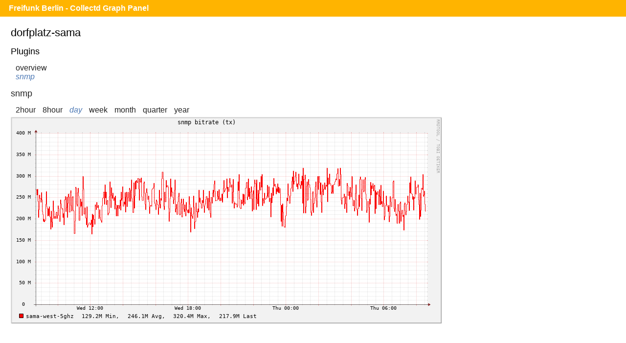

--- FILE ---
content_type: text/html;charset=UTF-8
request_url: https://monitor.berlin.freifunk.net/cgp/detail.php?p=snmp&pi=tx&t=bitrate&h=dorfplatz-sama&s=86400
body_size: 998
content:
<!DOCTYPE html>
<html>
<head>
	<meta charset="utf-8">
	<title>Freifunk Berlin - CGP - Dorfplatz-sama - Snmp - tx - bitrate</title>
	<meta name="viewport" content="width=device-width">
	<link rel="stylesheet" href="/cgp/layout/style.css" type="text/css">
	<link rel="stylesheet" href="/cgp/layout/style-b.css" type="text/css" media="(max-width: 1000px),(max-device-width: 1000px) and (orientation: portrait),(max-device-width: 767px) and (orientation: landscape)">
	<link rel="stylesheet" href="/cgp/layout/style-c.css" type="text/css" media="(max-width: 767px),(max-device-width: 767px) and (orientation: portrait),(max-device-width: 499px) and (orientation: landscape)">
	<link rel="stylesheet" href="/cgp/layout/style-d.css" type="text/css" media="(max-width: 499px),(max-device-width: 499px) and (orientation: portrait)">
	<script type="text/javascript" src="/cgp/js/sprintf.js"></script>
	<script type="text/javascript" src="/cgp/js/strftime.js"></script>
	<script type="text/javascript" src="/cgp/js/RrdRpn.js"></script>
	<script type="text/javascript" src="/cgp/js/RrdTime.js"></script>
	<script type="text/javascript" src="/cgp/js/RrdGraph.js"></script>
	<script type="text/javascript" src="/cgp/js/RrdGfxCanvas.js"></script>
	<script type="text/javascript" src="/cgp/js/binaryXHR.js"></script>
	<script type="text/javascript" src="/cgp/js/rrdFile.js"></script>
	<script type="text/javascript" src="/cgp/js/RrdDataFile.js"></script>
	<script type="text/javascript" src="/cgp/js/RrdCmdLine.js"></script>
</head>
<body>

<div id="header">
  <h1><a href="/cgp/">Freifunk Berlin - Collectd Graph Panel</a></h1>
</div>
<div id="content">
<fieldset id="dorfplatz-sama"><legend>dorfplatz-sama</legend><input type="checkbox" id="navicon" class="navicon" />
<label for="navicon"></label>
<div><h2>Plugins</h2><ul><li><a href="/cgp/host.php?h=dorfplatz-sama">overview</a></li>
<li><a class="selected" href="/cgp/host.php?h=dorfplatz-sama&amp;p=snmp">snmp</a></li>
</ul></div><div class="graphs"><h2><a href="/cgp/host.php?h=dorfplatz-sama&amp;p=snmp">snmp</a></h2>
<ul class="time-range">
<li><a  href="/cgp/detail.php?p=snmp&amp;pi=tx&amp;t=bitrate&amp;h=dorfplatz-sama&amp;s=7200&amp;x=800&amp;y=350">2hour</a></li>
<li><a  href="/cgp/detail.php?p=snmp&amp;pi=tx&amp;t=bitrate&amp;h=dorfplatz-sama&amp;s=28800&amp;x=800&amp;y=350">8hour</a></li>
<li><a class="selected"  href="/cgp/detail.php?p=snmp&amp;pi=tx&amp;t=bitrate&amp;h=dorfplatz-sama&amp;s=86400&amp;x=800&amp;y=350">day</a></li>
<li><a  href="/cgp/detail.php?p=snmp&amp;pi=tx&amp;t=bitrate&amp;h=dorfplatz-sama&amp;s=604800&amp;x=800&amp;y=350">week</a></li>
<li><a  href="/cgp/detail.php?p=snmp&amp;pi=tx&amp;t=bitrate&amp;h=dorfplatz-sama&amp;s=2678400&amp;x=800&amp;y=350">month</a></li>
<li><a  href="/cgp/detail.php?p=snmp&amp;pi=tx&amp;t=bitrate&amp;h=dorfplatz-sama&amp;s=8035200&amp;x=800&amp;y=350">quarter</a></li>
<li><a  href="/cgp/detail.php?p=snmp&amp;pi=tx&amp;t=bitrate&amp;h=dorfplatz-sama&amp;s=31536000&amp;x=800&amp;y=350">year</a></li>
</ul>
<canvas id="b7b99b4469d529b4f43795993058e588ee4a433a" class="rrd">"-l"
"0"
"-w"
"800"
"-h"
"350"
"-t"
"snmp bitrate (tx)"
"-s"
"e-86400"
"DEF:min_e6e68250_raw=rrd.php?path=dorfplatz-sama%2Fsnmp-tx%2Fbitrate-sama-west-5ghz.rrd:value:MIN"
"DEF:avg_e6e68250_raw=rrd.php?path=dorfplatz-sama%2Fsnmp-tx%2Fbitrate-sama-west-5ghz.rrd:value:AVERAGE"
"DEF:max_e6e68250_raw=rrd.php?path=dorfplatz-sama%2Fsnmp-tx%2Fbitrate-sama-west-5ghz.rrd:value:MAX"
"CDEF:min_e6e68250=min_e6e68250_raw,1,*"
"CDEF:avg_e6e68250=avg_e6e68250_raw,1,*"
"CDEF:max_e6e68250=max_e6e68250_raw,1,*"
"LINE1:avg_e6e68250#ff0000:sama-west-5ghz"
"GPRINT:min_e6e68250:MIN:%5.1lf%s Min,"
"GPRINT:avg_e6e68250:AVERAGE:%5.1lf%s Avg,"
"GPRINT:max_e6e68250:MAX:%5.1lf%s Max,"
"GPRINT:avg_e6e68250:LAST:%5.1lf%s Last\l"
</canvas></div></fieldset>
<script src="/cgp/js/CGP.js"></script>
<script>
CGP.drawAll(false);
</script>
</body>
</html>

--- FILE ---
content_type: text/javascript; charset=utf-8
request_url: https://monitor.berlin.freifunk.net/cgp/js/CGP.js
body_size: 1108
content:
var CGP = (function() {
    'use strict';

    var mouse_move = function(e) {
        if (this.rrdgraph.mousedown) {
            var factor = (this.rrdgraph.end - this.rrdgraph.start) / this.rrdgraph.xsize;
            var x = e.pageX - this.offsetLeft;
            var diff = x - this.rrdgraph.mousex;
            var difffactor = Math.abs(Math.round(diff * factor));
            if (diff > 0) {
                this.rrdgraph.end -= difffactor;
                this.rrdgraph.start -= difffactor;
            } else {
                this.rrdgraph.end += difffactor;
                this.rrdgraph.start += difffactor;
            }
            this.rrdgraph.mousex = x;
            try {
                this.rrdgraph.graph_paint();
            } catch (ex) {
                console.error('mouse_move:', ex, ex.stack);
            }
            window.stop();
        }
    };
    var mouse_up = function(e) {
        this.rrdgraph.mousedown = false;
        this.style.cursor = 'default';
    };
    var mouse_down = function(e) {
        var x = e.pageX - this.offsetLeft;
        this.rrdgraph.mousedown = true;
        this.rrdgraph.mousex = x;
        this.style.cursor = 'move';
    };
    var mouse_scroll = function(e) {
        e = e ? e : window.event;
        var wheel = e.detail ? e.detail * -1 : e.wheelDelta / 40;
        var cstime = this.stime[this.stidx];
        if (wheel < 0) {
            this.stidx++;
            if (this.stidx >= this.stlen) this.stidx = this.stlen - 1;
        } else {
            this.stidx--;
            if (this.stidx < 0) this.stidx = 0;
        }
        if (cstime !== this.stime[this.stidx]) {
            var posx = e.clientX - e.target.getBoundingClientRect().left - this.rrdgraph.xorigin;
            var relx = this.rrdgraph.xsize / Math.min(Math.max(posx, 0), this.rrdgraph.xsize);
            var cntr = this.rrdgraph.start + Math.abs(Math.round((this.rrdgraph.end - this.rrdgraph.start) / relx));
            this.rrdgraph.start = Math.round(cntr - this.stime[this.stidx] / relx);
            this.rrdgraph.end = this.rrdgraph.start + this.stime[this.stidx];

            try {
                this.rrdgraph.graph_paint();
            } catch (ex) {
                console.error('mouse_scroll:', ex, ex.stack);
            }
            window.stop();
        }

        if (e.stopPropagation)
            e.stopPropagation();
        if (e.preventDefault)
            e.preventDefault();
        e.cancelBubble = true;
        e.cancel = true;
        e.returnValue = false;
        return false;
    };

    function prepare_draw(id) {
        RrdGraph.prototype.mousex = 0;
        RrdGraph.prototype.mousedown = false;

        var cmdline = document.getElementById(id).textContent;
        var gfx = new RrdGfxCanvas(id);
        var fetch = new RrdDataFile();
        var rrdcmdline = null;

        try {
            rrdcmdline = new RrdCmdLine(gfx, fetch, cmdline);
        } catch (e) {
            console.error('prepare_draw:', e, e.stack);
        }

        var rrdgraph = rrdcmdline.graph;

        gfx.canvas.stime = [300, 600, 900, 1200, 1800, 3600, 7200, 21600, 43200, 86400, 172800, 604800, 2592000, 5184000, 15768000, 31536000];
        gfx.canvas.stlen = gfx.canvas.stime.length;
        gfx.canvas.stidx = 0;

        gfx.canvas.rrdgraph = rrdgraph;
        gfx.canvas.removeEventListener('mousemove', mouse_move, false);
        gfx.canvas.addEventListener('mousemove', mouse_move, false);
        gfx.canvas.removeEventListener('mouseup', mouse_up, false);
        gfx.canvas.addEventListener('mouseup', mouse_up, false);
        gfx.canvas.removeEventListener('mousedown', mouse_down, false);
        gfx.canvas.addEventListener('mousedown', mouse_down, false);
        gfx.canvas.removeEventListener('mouseout', mouse_up, false);
        gfx.canvas.addEventListener('mouseout', mouse_up, false);
        gfx.canvas.removeEventListener('DOMMouseScroll', mouse_scroll, false);
        gfx.canvas.addEventListener('DOMMouseScroll', mouse_scroll, false);
        gfx.canvas.removeEventListener('mousewheel', mouse_scroll, false);
        gfx.canvas.addEventListener('mousewheel', mouse_scroll, false);

        var diff = rrdgraph.end - rrdgraph.start;
        for (var i = 0; i < gfx.canvas.stlen; i++) {
            if (gfx.canvas.stime[i] >= diff) break;
        }
        if (i === gfx.canvas.stlen) gfx.canvas.stidx = gfx.canvas.stlen - 1;
        else gfx.canvas.stidx = i;

        return rrdgraph;
    }

    function draw(id, async) {
        var rrdgraph = prepare_draw(id);
        try {
            if (async) {
                rrdgraph.graph_paint_async();
            } else {
                rrdgraph.graph_paint();
            }
        } catch (e) {
            console.error('draw(' + id + '):', e, e.stack);
        }
    }

    /**
     * For each canvas.rrd element, initialize a draggable graph.
     */
    function drawAll(async) {
        var canvases = document.getElementsByClassName('rrd');
        for (var i = 0; i < canvases.length; i++) {
            draw(canvases[i].id, async);
        }
    }

    return {
        drawAll: drawAll
    };
}());
